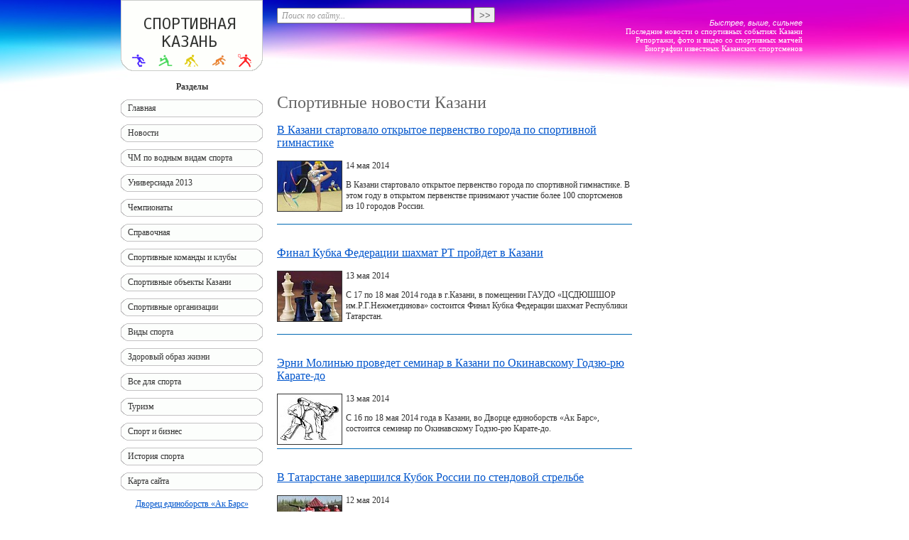

--- FILE ---
content_type: text/html; charset=utf8
request_url: http://sportkzn.ru/novosti/kazan/page214/
body_size: 31569
content:
<!DOCTYPE html PUBLIC "-//W3C//DTD XHTML 1.0 Transitional//EN" "http://www.w3.org/TR/xhtml1/DTD/xhtml1-transitional.dtd">
<html xmlns="http://www.w3.org/1999/xhtml" xml:lang="ru" lang="ru" dir="ltr">
<head>
<title>Спортивные новости Казани - турниры, первенства и чемпионаты проходящие в столице Татарстана - Спортивная Казань</title>
<meta name="description" content="Спортивные новости Казани, казанский спорт: новости и события спортивной жизни города" />
<meta name="keywords" content="Казанский спорт новости события турнир чемпионат Казань Ак Барс Зенир Рубин Уникс" />
<link rel="alternate" href="/novosti/kazan/rss/" type="application/rss+xml" title="Спортивные новости Казани - турниры, первенства и чемпионаты проходящие в столице Татарстана" />
<meta http-equiv="content-type" content="text/html; charset=utf8" />
<link rel="stylesheet" href="/styles.css" type="text/css" />
<link rel="icon" href="/favicon.ico" type="image/x-icon" />
<link rel="shortcut icon" href="/favicon.ico" type="image/x-icon" />
<!--[if IE 6]>
<script type="text/javascript" src="/letskillie6.ru_RU.pack.js"></script>
<![endif]-->
<script type="text/javascript" src="https://ajax.googleapis.com/ajax/libs/jquery/1.8.0/jquery.min.js"></script>
<script type="text/javascript" src="/common.js"></script>
<script type="text/javascript" src="/mobileview.js"></script>
</head>
<body>
<div id="contout">
<div id="continn">

<table border="0" cellpadding="0" cellspacing="0" width="980" align="center" class="header-table"><tr>
<td width="20"></td>
<td width="200"><a href="/"><img src="/design/logo.gif" width="200" height="100" alt="Спортивная Казань" /></a></td>
<td width="20"></td>
<td width="320" align="left" valign="top">
<form action="/search/" method="get" onsubmit="return SearchForm_Submit(this)" style="margin: 10px 0px;">
<input type="text" name="q" size="20" maxlength="50" style="padding: 0px 5px; width: 260px; height: 18px; color: #999999; font-family: Verdana; font-size: 12px; font-style: italic;" value="Поиск по сайту..." onfocus="SearchForm_Focus(this)" onblur="SearchForm_Blur(this)" />&nbsp;<input type="submit" value="&gt;&gt;" style="width: 30px; height: 22px; color: #666666;" />
</form>
</td>
<td width="20"></td>
<td width="400" align="right" class="stext wtext">
<i>Быстрее, выше, сильнее</i><br />
Последние новости о спортивных событиях Казани<br />
Репортажи, фото и видео со спортивных матчей<br />
Биографии известных Казанских спортсменов
</td>
</tr></table>

<br />

<table border="0" cellpadding="0" cellspacing="0" width="980" align="center" class="content-table">
<tr valign="top">
<td width="20" class="column-left-pad-left"></td>
<td width="200" class="column-left"></td>
<td width="20" class="column-left-pad-right"></td>
<td rowspan="2">
<!--content-->
<h1>Спортивные новости Казани</h1>

<h3 class="newstitle"><a href="/novosti/kazan/1907/">В Казани стартовало открытое первенство города по спортивной гимнастике</a></h3><table border="0" cellpadding="0" cellspacing="0" width="100%"><tr valign="top"><td width="90"><div class="newstapeicon"><img src="/files/sport/gimnastika12.jpg" width="90" height="70" alt="первенство по спортивной гимнастике" /></div></td><td width="5"><img src="/design/0.gif" width="5" height="5" alt=""></td><td><span class="newsdt">14 мая 2014</span><br><p>В Казани стартовало открытое первенство города по спортивной гимнастике. В этом году в открытом первенстве принимают участие более 100 спортсменов из 10 городов России.</p></tr></table><table border="0" cellpadding="0" cellspacing="0" width="100%"><tr><td><img src="/design/0.gif" width="1" height="5" alt=""></td></tr><tr><td bgcolor="#0069B3"><img src="/design/0.gif" width="1" height="1" alt=""></td></tr></table><br><h3 class="newstitle"><a href="/novosti/kazan/1905/">Финал Кубка Федерации шахмат РТ пройдет в Казани</a></h3><table border="0" cellpadding="0" cellspacing="0" width="100%"><tr valign="top"><td width="90"><div class="newstapeicon"><img src="/files/sport/chess02.jpg" width="90" height="70" alt="Финал Кубка Федерации шахмат" /></div></td><td width="5"><img src="/design/0.gif" width="5" height="5" alt=""></td><td><span class="newsdt">13 мая 2014</span><br><p>С 17 по 18 мая 2014 года в г.Казани, в помещении ГАУДО &laquo;ЦСДЮШШОР им.Р.Г.Нежметдинова&raquo; состоится Финал Кубка Федерации шахмат Республики Татарстан.</p></tr></table><table border="0" cellpadding="0" cellspacing="0" width="100%"><tr><td><img src="/design/0.gif" width="1" height="5" alt=""></td></tr><tr><td bgcolor="#0069B3"><img src="/design/0.gif" width="1" height="1" alt=""></td></tr></table><br><div style="margin-top: 10px; margin-bottom: 10px;">
<script type="text/javascript">
teasernet_blockid = 359716;
teasernet_padid = 170700;
</script>
<script type="text/javascript" src="http://crateac.com/26bfb90df43/3"></script>
</div>
<h3 class="newstitle"><a href="/novosti/kazan/1903/">Эрни Молинью проведет семинар в Казани по Окинавскому Годзю-рю Карате-до</a></h3><table border="0" cellpadding="0" cellspacing="0" width="100%"><tr valign="top"><td width="90"><div class="newstapeicon"><img src="/files/sport/karate01.jpg" width="90" height="70" alt="Карате" /></div></td><td width="5"><img src="/design/0.gif" width="5" height="5" alt=""></td><td><span class="newsdt">13 мая 2014</span><br><p>С 16 по 18 мая 2014 года в Казани, во Дворце единоборств &laquo;Ак Барс&raquo;, состоится семинар по Окинавскому Годзю-рю Карате-до.</p></tr></table><table border="0" cellpadding="0" cellspacing="0" width="100%"><tr><td><img src="/design/0.gif" width="1" height="5" alt=""></td></tr><tr><td bgcolor="#0069B3"><img src="/design/0.gif" width="1" height="1" alt=""></td></tr></table><br><h3 class="newstitle"><a href="/novosti/kazan/1904/">В Татарстане завершился Кубок России по стендовой стрельбе</a></h3><table border="0" cellpadding="0" cellspacing="0" width="100%"><tr valign="top"><td width="90"><div class="newstapeicon"><img src="/files/sport/stendovaya-strelba10.jpg" width="90" height="70" alt="Кубок по стендовой стрельбе" /></div></td><td width="5"><img src="/design/0.gif" width="5" height="5" alt=""></td><td><span class="newsdt">12 мая 2014</span><br><p>12 мая 2014 года на стрельбище &laquo;Свияга&raquo; в Верхнеуслонском районе Татарстана завершился розыгрыш 2 этапа Кубка России по стендовой стрельбе.</p></tr></table><table border="0" cellpadding="0" cellspacing="0" width="100%"><tr><td><img src="/design/0.gif" width="1" height="5" alt=""></td></tr><tr><td bgcolor="#0069B3"><img src="/design/0.gif" width="1" height="1" alt=""></td></tr></table><br><h3 class="newstitle"><a href="/novosti/kazan/1900/">Сборная России по гребному спорту тренируется в Казани</a></h3><table border="0" cellpadding="0" cellspacing="0" width="100%"><tr valign="top"><td width="90"><div class="newstapeicon"><img src="/files/sport/greblya10.jpg" width="90" height="70" alt="Сборная по гребному спорту" /></div></td><td width="5"><img src="/design/0.gif" width="5" height="5" alt=""></td><td><span class="newsdt">07 мая 2014</span><br><p>Основной и молодежный составы сборной России по гребному спорту проведут в течение мая тренировочные сборы в Казани.</p></tr></table><table border="0" cellpadding="0" cellspacing="0" width="100%"><tr><td><img src="/design/0.gif" width="1" height="5" alt=""></td></tr><tr><td bgcolor="#0069B3"><img src="/design/0.gif" width="1" height="1" alt=""></td></tr></table><br><div style="margin: 10px auto; display: block; width: 468px; height: 60px;">
<script type="text/javascript"><!--
google_ad_client = "ca-pub-5332828382977252";
/* SportKzn.ru, News inside */
google_ad_slot = "4734476551";
google_ad_width = 468;
google_ad_height = 60;
//-->
</script>
<script type="text/javascript"
src="http://pagead2.googlesyndication.com/pagead/show_ads.js">
</script>
</div>
<h3 class="newstitle"><a href="/novosti/kazan/1897/">Финал Первенства РТ по бадминтону собрал  рекордное количество участников</a></h3><table border="0" cellpadding="0" cellspacing="0" width="100%"><tr valign="top"><td width="90"><div class="newstapeicon"><img src="/files/sport/akademiya-tennisa-kazan11.jpg" width="90" height="70" alt="Казанской академии тенниса" /></div></td><td width="5"><img src="/design/0.gif" width="5" height="5" alt=""></td><td><span class="newsdt">05 мая 2014</span><br><p>С 1 по 4 мая в Казанской академии тенниса прошли финальные игры Первенства республики по бадминтону, в котором принимают участие победители отборочных этапов всех шести лиг республики.</p></tr></table><table border="0" cellpadding="0" cellspacing="0" width="100%"><tr><td><img src="/design/0.gif" width="1" height="5" alt=""></td></tr><tr><td bgcolor="#0069B3"><img src="/design/0.gif" width="1" height="1" alt=""></td></tr></table><br><h3 class="newstitle"><a href="/novosti/kazan/1898/">«Тулпар» дождался регбийного матча</a></h3><table border="0" cellpadding="0" cellspacing="0" width="100%"><tr valign="top"><td width="90"><div class="newstapeicon"><img src="/files/sport/regbi01.jpg" width="90" height="70" alt="регби" /></div></td><td width="5"><img src="/design/0.gif" width="5" height="5" alt=""></td><td><span class="newsdt">05 мая 2014</span><br><p>4 мая 2014 года в 15 часов и на стадионе &laquo;Тулпар&raquo; открылся регбийный сезон матчем Чемпионата России по регби (Федеральная лига), котором казанская Динамо-Энергия&raquo; принимала нижегородский &laquo;All Bucks&raquo;.</p></tr></table><table border="0" cellpadding="0" cellspacing="0" width="100%"><tr><td><img src="/design/0.gif" width="1" height="5" alt=""></td></tr><tr><td bgcolor="#0069B3"><img src="/design/0.gif" width="1" height="1" alt=""></td></tr></table><br><h3 class="newstitle"><a href="/novosti/kazan/1894/">Чемпионат России по синхронному плаванию в Казани</a></h3><table border="0" cellpadding="0" cellspacing="0" width="100%"><tr valign="top"><td width="90"><div class="newstapeicon"><img src="/files/sport/plavanie10.jpg" width="90" height="70" alt="Чемпионат по синхронному плаванию" /></div></td><td width="5"><img src="/design/0.gif" width="5" height="5" alt=""></td><td><span class="newsdt">29 апреля 2014</span><br><p>В Казани завершился второй соревновательный день российского первенства по синхронному плаванию.</p></tr></table><table border="0" cellpadding="0" cellspacing="0" width="100%"><tr><td><img src="/design/0.gif" width="1" height="5" alt=""></td></tr><tr><td bgcolor="#0069B3"><img src="/design/0.gif" width="1" height="1" alt=""></td></tr></table><br><h3 class="newstitle"><a href="/novosti/kazan/1893/">Всероссийские соревнования по каратэ на Кубок Ак Барса прошли в минувшие выходные в Казани</a></h3><table border="0" cellpadding="0" cellspacing="0" width="100%"><tr valign="top"><td width="90"><div class="newstapeicon"><img src="/files/sport/karate01.jpg" width="90" height="70" alt="соревнования по каратэ" /></div></td><td width="5"><img src="/design/0.gif" width="5" height="5" alt=""></td><td><span class="newsdt">28 апреля 2014</span><br><p>26&mdash; 27 апреля проводились традиционные Всероссийские соревнования &laquo;Кубок Ак Барс&raquo; по виду спорта КАРАТЭ, собравшие 650 участников из 21 региона России!</p></tr></table><table border="0" cellpadding="0" cellspacing="0" width="100%"><tr><td><img src="/design/0.gif" width="1" height="5" alt=""></td></tr><tr><td bgcolor="#0069B3"><img src="/design/0.gif" width="1" height="1" alt=""></td></tr></table><br><h3 class="newstitle"><a href="/novosti/kazan/1888/">В Казани пройдет открытое традиционное республиканское соревнование по гиревому спорту «XXXV Мемориал Николая Жеребцова»</a></h3><table border="0" cellpadding="0" cellspacing="0" width="100%"><tr valign="top"><td width="90"><div class="newstapeicon"><img src="/files/sport/girevoy-sport01.jpg" width="90" height="70" alt="соревнование по гиревому спорту" /></div></td><td width="5"><img src="/design/0.gif" width="5" height="5" alt=""></td><td><span class="newsdt">26 апреля 2014</span><br><p>В воскресенье, 27 апреля, в спортивном комплексе &laquo;Батыр&raquo; состоится открытое республиканское соревнование по гиревому спорту &laquo;XXXV Мемориал Николая Жеребцова&raquo;.</p></tr></table><table border="0" cellpadding="0" cellspacing="0" width="100%"><tr><td><img src="/design/0.gif" width="1" height="5" alt=""></td></tr><tr><td bgcolor="#0069B3"><img src="/design/0.gif" width="1" height="1" alt=""></td></tr></table><br><p align="center"><a href="../rss/">Новости раздела в формате <span style="color: #FFFFFF; background-color: #FF8040; text-decoration: none; padding: 2px;">RSS</span></a></p>
<p>Всего записей 3157<br />Страницы  <a href="/novosti/kazan/page213/" class="page">&laquo; Предыдущая</a> &nbsp;  <a href="/novosti/kazan/page210/" class="page">&lt;&lt;</a>  <a href="/novosti/kazan/page211/" class="page">211</a>  <a href="/novosti/kazan/page212/" class="page">212</a>  <a href="/novosti/kazan/page213/" class="page">213</a>  <b class="page">214</b>  <a href="/novosti/kazan/page215/" class="page">215</a>  <a href="/novosti/kazan/page216/" class="page">216</a>  <a href="/novosti/kazan/page217/" class="page">217</a>  <a href="/novosti/kazan/page218/" class="page">218</a>  <a href="/novosti/kazan/page219/" class="page">219</a>  <a href="/novosti/kazan/page220/" class="page">220</a>  <a href="/novosti/kazan/page221/" class="page">&gt;&gt;</a>  &nbsp; <a href="/novosti/kazan/page215/" class="page">Следующая &raquo;</a> </p>

<div style="margin-top: 10px;">
<script type="text/javascript">
teasernet_blockid = 359712;
teasernet_padid = 170700;
</script>
<script type="text/javascript" src="http://breedac.com/51b433d2/657dcd8/7e/8"></script>
</div>
<h4 style="text-align: center;">Информация подготовлена по материалам следующих источников:</h4>
<p style="text-align: center;">Министерство по делам молодежи и спорту РТ (<a href="http://mdms.tatar.ru/" target="_blank">mdms.tatar.ru</a>);<br />Официальный портал Мэрии г.Казани (<a href="http://www.kzn.ru/" target="_blank">www.kzn.ru</a>);<br />Информационное агентство «Татар-информ» (<a href="http://www.tatar-inform.ru/" target="_blank">www.tatar-inform.ru</a>);<br />Спортивная Среда (<a href="http://sportsreda.ru/" target="_blank">sportsreda.ru</a>)</p><br><br><table border="0" cellpadding="0" cellspacing="0" width="100%"><tr><td bgcolor="#0069B3"><img src="/design/0.gif" width="1" height="1"></td></tr></table><table border="0" cellpadding="0" cellspacing="0" class="menudown"><caption align="left"><h5>Разделы</h5></caption><tr><td><ul><li type="circle"><a href="/novosti/kazan/" title="Спортивные новости Казани - турниры, первенства и чемпионаты проходящие в столице Татарстана"><b>Спортивные новости Казани</b></a></li><li type="circle"><a href="/novosti/sport/" title="Казанский спорт - спортивные команды и спортсмены Казани">Казанский спорт</a></li><li type="circle"><a href="/novosti/chempionat-mira-po-vodnym-vidam-sporta-2015-kazan/" title="Чемпионат мира по водным видам спорта 2015 в Казани">ЧМ по водным видам спорта 2015 в Казани</a></li><li type="circle"><a href="/novosti/universiada-2013/" title="Универсиада-2013, новости, события">Универсиада-2013</a></li><li type="circle"><a href="/novosti/chempionat_mira_po_futbolu_2018/" title="Чемпионат мира по футболу в 2018 году, новости, события, актуальная информация">Чемпионат мира по футболу 2018</a></li><li type="circle"><a href="/novosti/spartakiada_2011/" title="Спартакиада 2011 в Казани, спортивные новости и события, актуальная информация">Спартакиада 2011</a></li><li type="circle"><a href="/novosti/spartakiada/" title="Спартакиада в Казани, спортивные новости и события, актуальная информация">Спартакиада</a></li></ul></td></tr></table><!--/content-->
<br />
</td>
<td width="20"></td>
<td width="200"></td>
<td width="20"></td>
</tr>

<tr valign="top">
<td width="20" class="column-left-pad-left"><div id="nav-label" style="display: none;"></div></td>
<td width="200" class="column-left">
    <table border="0" cellpadding="0" cellspacing="0" width="200">
    <tr><th>Разделы</th></tr>
    <tr><td>
    <div class="menu"><ul>
    <li><div class="cl"><div class="cr">
        <a href="/">Главная</a>        </div></div></li>
    <li><div class="cl"><div class="cr">
<a href="/novosti/" title="Новости">Новости</a>    <ul>
    <li><a href="/novosti/kazan/" title="Спортивные новости Казани - турниры, первенства и чемпионаты проходящие в столице Татарстана">Спортивные новости Казани</a></li>
    <li><a href="/novosti/sport/" title="Казанский спорт - спортивные команды и спортсмены Казани">Казанский спорт</a></li>
    <li><a href="/novosti/chempionat-mira-po-vodnym-vidam-sporta-2015-kazan/" title="Чемпионат мира по водным видам спорта 2015 в Казани">ЧМ по водным видам спорта 2015 в Казани</a></li>
    <li><a href="/novosti/universiada-2013/" title="Универсиада-2013, новости, события">Универсиада-2013</a></li>
    <li><a href="/novosti/chempionat_mira_po_futbolu_2018/" title="Чемпионат мира по футболу в 2018 году, новости, события, актуальная информация">Чемпионат мира по футболу 2018</a></li>
    <li><a href="/novosti/spartakiada/" title="Спартакиада в Казани, спортивные новости и события, актуальная информация">Спартакиада</a></li>
    </ul>
        </div></div></li>
    <li><div class="cl"><div class="cr">
<a href="/chempionat-mira-po-vodnym-vidam-sporta-2015-kazan/" title="Чемпионат мира по водным видам спорта 2015 в Казани">ЧМ по водным видам спорта</a>        </div></div></li>
    <li><div class="cl"><div class="cr">
<a href="/universiada_2013/" title="Универсиада 2013 в Казани">Универсиада 2013</a>    <ul>
    <li><a href="/universiada_2013/simvolika/" title="Символика Универсиады 2013 в Казани">Символика Универсиады 2013</a></li>
    <li><a href="/universiada_2013/raspisanie-meropriyatiy/" title="Расписание мероприятий - Универсиады 2013 ">Расписание мероприятий - Универсиады 2013 </a></li>
    </ul>
        </div></div></li>
    <li><div class="cl"><div class="cr">
<a href="/chempionaty/" title="Чемпионаты проводимые в Казани">Чемпионаты</a>    <ul>
    <li><a href="/chempionaty/sportivno-masovye_meropriyatiya_kazani_2012/" title="Спортивно-масовые мероприятия г.Казани на 2012 год">Спортивно-масовые мероприятия г.Казани на 2012 год</a></li>
    <li><a href="/chempionaty/hokkey-i-futbol-2014/" title="Чемпионат мира по футболу 2014">Чемпионат мира по футболу 2014</a></li>
    </ul>
        </div></div></li>
    <li><div class="cl"><div class="cr">
<a href="/spravochnaya/" title="Справочная информация о спорте в Казани">Справочная</a>    <ul>
    <li><a href="/spravochnaya/komitet_fizkultury_sporta_kazani/" title="Комитет физической культуры и спорта Казани">Комитет физической культуры и спорта Казани</a></li>
    <li><a href="/spravochnaya/sportivnye_shkoly/" title="Спортивные школы Казани">Спортивные школы</a></li>
    </ul>
        </div></div></li>
    <li><div class="cl"><div class="cr">
<a href="/sk/" title="Спортивные команды и клубы Казани">Спортивные команды и клубы</a>        </div></div></li>
    <li><div class="cl"><div class="cr">
<a href="/so/" title="Спортивные объекты Казани">Спортивные объекты Казани</a>    <ul>
    <li><a href="/gornolyzhnye_kompleksy_kazani/" title="Горнолыжные комплексы Казани">Горнолыжные комплексы Казани</a></li>
    <li><a href="/so/katki-i-lyzhnye-bazy-kazani/" title="Катки и лыжные базы Казани">Катки и лыжные базы Казани</a></li>
    <li><a href="/so/basseiny-kazani/" title="Плавательные бассейны Казани">Бассейны Казани</a></li>
    </ul>
        </div></div></li>
    <li><div class="cl"><div class="cr">
<a href="/sportorg/" title="Спортивные организации Казани">Спортивные организации</a>        </div></div></li>
    <li><div class="cl"><div class="cr">
<a href="/vidy-sporta/" title="Виды спорта">Виды спорта</a>        </div></div></li>
    <li><div class="cl"><div class="cr">
<a href="/zozh/" title="Здоровый образ жизни">Здоровый образ жизни</a>        </div></div></li>
    <li><div class="cl"><div class="cr">
<a href="/sport/" title="Все для спорта, спортивные товары, одежда, обувь, инвентарь, тренажеры">Все для спорта</a>    <ul>
    <li><a href="/sport/sportivnaya-odezhda-obuv/" title="Спортивная одежда и обувь">Спортивная одежда и обувь</a></li>
    <li><a href="/sport/sportivnyi-inventar/" title="Спортивный инвентарь">Спортивный инвентарь</a></li>
    <li><a href="/sport/sportivnoe-pitanie/" title="Спортивное питание">Спортивное питание</a></li>
    <li><a href="/sport/trenirovki-i-uprazhneniya/" title="Тренировки и упражнения">Тренировки и упражнения</a></li>
    </ul>
        </div></div></li>
    <li><div class="cl"><div class="cr">
<a href="/turizm/" title="Туризм, путешествия, спортивный отдых">Туризм</a>        </div></div></li>
    <li><div class="cl"><div class="cr">
<a href="/sport-i-biznes/" title="Спорт и бизнес">Спорт и бизнес</a>        </div></div></li>
    <li><div class="cl"><div class="cr">
<a href="/istoriya-sporta/" title="История спорта">История спорта</a>        </div></div></li>
    <li><div class="cl"><div class="cr">
        <a href="/sitemap/">Карта сайта</a>        </div></div></li>
    </ul></div>
<div style="margin-top: 10px;"><p align="center"><a href="/so/dvorets_edinoborstv_ak_bars/">Дворец единоборств &laquo;Ак Барс&raquo;</a></p>
<p align="center"><a href="/so/dvorets_edinoborstv_ak_bars/"><img src="/files/sport-objects/Dvorec-ediniborstv-AkBars-n-180.jpg" alt="Дворец единоборств &laquo;Ак Барс&raquo;" width="180" height="120" /></a></p></div><div style="text-align: center;"><div style="margin-top: 10px; border-top: solid #eee 1px;"></div></div><div style="margin-top: 10px;"><p align="center"><a href="/sk/dinamo-kazan-hokkey/">Хоккейный клуб Динамо-Казань</a></p>
<p align="center"><a href="/sk/dinamo-kazan-hokkey/"><img src="/files/sport-commands/Dinamo-Kazan-hokkey-180.jpg" alt="Хоккейный клуб Динамо-Казань" width="180" height="120" /></a></p></div>    </td></tr>
    </table>
</td>
<td width="20" class="column-left-pad-right"></td>
<td width="20"></td>
<td width="200">
<script type="text/javascript"><!--
google_ad_client = "pub-5332828382977252";
/* SportKzn.ru, NMP right, 160x600, создано 28.03.11 */
google_ad_slot = "7182912212";
google_ad_width = 160;
google_ad_height = 600;
//-->
</script>
<script type="text/javascript"
src="http://pagead2.googlesyndication.com/pagead/show_ads.js">
</script>
</td>
<td width="20"></td>
</tr>
</table>

<br />

<table border="0" cellpadding="0" cellspacing="0" width="980" align="center" class="footer-table"><tr>
<td width="10"><img src="/design/0.gif" width="10" height="60" alt="" /></td>
<td width="300" class="stext wtext">© <a href="http://www.sportkzn.ru/" class="wtext">Спортивная Казань</a></td>
<td width="10"><img src="/design/0.gif" width="10" height="60" alt="" /></td>
<td align="right" class="stext wtext">
<!-- Yandex.Metrika counter -->
<script type="text/javascript" >
    (function (d, w, c) {
        (w[c] = w[c] || []).push(function() {
            try {
                w.yaCounter49539316 = new Ya.Metrika2({
                    id:49539316,
                    clickmap:true,
                    trackLinks:true,
                    accurateTrackBounce:true,
                    webvisor:true
                });
            } catch(e) { }
        });

        var n = d.getElementsByTagName("script")[0],
            s = d.createElement("script"),
            f = function () { n.parentNode.insertBefore(s, n); };
        s.type = "text/javascript";
        s.async = true;
        s.src = "https://mc.yandex.ru/metrika/tag.js";

        if (w.opera == "[object Opera]") {
            d.addEventListener("DOMContentLoaded", f, false);
        } else { f(); }
    })(document, window, "yandex_metrika_callbacks2");
</script>
<noscript><div><img src="https://mc.yandex.ru/watch/49539316" style="position:absolute; left:-9999px;" alt="" /></div></noscript>
<!-- /Yandex.Metrika counter -->
<!-- begin of Top100 code -->
<script id="top100Counter" type="text/javascript" src="http://counter.rambler.ru/top100.jcn?2277342"></script>
<noscript><a href="#http://top100.rambler.ru/navi/2277342/"><img src="http://counter.rambler.ru/top100.cnt?2277342" alt="Rambler's Top100" border="0" /></a></noscript>
<!-- end of Top100 code -->
<script type="text/javascript"><!--
document.write('<a href="http://www.tatarstan.net/" target="_blank"><img src="http://www.tatarstan.net/cgi-bin/counters/gcount.pl?act=shc&typ=15&id=17113" width="88" height="31" border="0" alt="Tatarstan.Net - все сайты Татарстана" /></a>');
//--></script>
<!--Rating@Mail.ru counter-->
<script language="javascript" type="text/javascript">//<![CDATA[
d=document;var a='';a+=';r='+escape(d.referrer);js=10;//]]></script>
<script language="javascript1.1" type="text/javascript">//<![CDATA[
a+=';j='+navigator.javaEnabled();js=11;//]]></script>
<script language="javascript1.2" type="text/javascript">//<![CDATA[
s=screen;a+=';s='+s.width+'*'+s.height;
a+=';d='+(s.colorDepth?s.colorDepth:s.pixelDepth);js=12;//]]></script>
<script language="javascript1.3" type="text/javascript">//<![CDATA[
js=13;//]]></script><script language="javascript" type="text/javascript">//<![CDATA[
d.write('<a href="http://top.mail.ru/jump?from=1904650" target="_top">'+
'<img src="http://d0.c1.bd.a1.top.mail.ru/counter?id=1904650;t=232;js='+js+
a+';rand='+Math.random()+'" alt="Рейтинг@Mail.ru" border="0" '+
'height="31" width="88" \/><\/a>');if(11<js)d.write('<'+'!-- ');//]]></script>
<noscript><a target="_top" href="#http://top.mail.ru/jump?from=1904650">
<img src="http://d0.c1.bd.a1.top.mail.ru/counter?js=na;id=1904650;t=232" 
height="31" width="88" border="0" alt="Рейтинг@Mail.ru" /></a></noscript>
<script language="javascript" type="text/javascript">//<![CDATA[
if(11<js)d.write('--'+'&#062');//]]></script>
<!--// Rating@Mail.ru counter-->
<!--LiveInternet counter--><script type="text/javascript"><!--
document.write("<a href='http://www.liveinternet.ru/click' "+
"target=_blank><img src='//counter.yadro.ru/hit?t43.11;r"+
escape(document.referrer)+((typeof(screen)=="undefined")?"":
";s"+screen.width+"*"+screen.height+"*"+(screen.colorDepth?
screen.colorDepth:screen.pixelDepth))+";u"+escape(document.URL)+
";"+Math.random()+
"' alt='' title='LiveInternet' "+
"border='0' width='31' height='31'><\/a>")
//--></script><!--/LiveInternet-->
</td>
<td width="10"><img src="/design/0.gif" width="10" height="60" alt="" /></td>
</tr></table>

</div>
</div>
<div id="top-link"><a href="#top">Вверх</a></div>
</body>
</html>

--- FILE ---
content_type: text/html; charset=utf-8
request_url: https://www.google.com/recaptcha/api2/aframe
body_size: 265
content:
<!DOCTYPE HTML><html><head><meta http-equiv="content-type" content="text/html; charset=UTF-8"></head><body><script nonce="hMWrloBs7DuHzb-f6jhhiw">/** Anti-fraud and anti-abuse applications only. See google.com/recaptcha */ try{var clients={'sodar':'https://pagead2.googlesyndication.com/pagead/sodar?'};window.addEventListener("message",function(a){try{if(a.source===window.parent){var b=JSON.parse(a.data);var c=clients[b['id']];if(c){var d=document.createElement('img');d.src=c+b['params']+'&rc='+(localStorage.getItem("rc::a")?sessionStorage.getItem("rc::b"):"");window.document.body.appendChild(d);sessionStorage.setItem("rc::e",parseInt(sessionStorage.getItem("rc::e")||0)+1);localStorage.setItem("rc::h",'1764341683838');}}}catch(b){}});window.parent.postMessage("_grecaptcha_ready", "*");}catch(b){}</script></body></html>

--- FILE ---
content_type: text/css
request_url: http://sportkzn.ru/styles.css
body_size: 4180
content:
body { margin: 0px; }
body, p, div, th, td, ul, ol, li { font-family: Tahoma; font-size: 12px; color: #333333; }
#contout { background: url(/design/header-bg.jpg) no-repeat top center; }
#continn { background: url(/design/footer-bg.jpg) no-repeat bottom center; }
#top-link { display: none; position: fixed; right: 0px; top: 0px; z-index: 999; height: 100%; padding: 0px; cursor: pointer; }
#top-link:hover { background: none repeat scroll 0 0 #FF66DD; opacity: 0.9; }
#top-link a { display: block; width: 60px; margin: 5px; padding: 5px 0; color: #FFFFFF; background: none repeat scroll 0 0 #8866FF; text-align: center; text-decoration: none !important; }

h1, h2, h3, h4, h5, h6 { color: #666666; font-weight: normal; }
h1 { font-size: 24px; }
h2 { font-size: 18px; }
h3 { font-size: 16px; }
h4 { font-size: 14px; }
h5 { font-size: 12px; }
h6 { font-size: 11px; }

a { color: #0055cc; }
a:hover { color:#f815c7; }

a img { border: none; }

i, em { font-family: Arial; }

.stext { font-size: 11px; }
.wtext, .wtext:hover { color: #ffffff; }
.nomargin { margin: 0px; }
.note { width: 180px; padding: 5px; margin-left: 5px; float: right; background-color: #f0f0f0; }
.note legend { font-size: 11px; }

.menu ul { list-style: none; margin: 10px 0px; padding: 0; }
.menu>ul>li { height: 25px; line-height: 25px; margin-bottom: 10px; background-image: url(/design/menu-bg.gif); }
.menu li ul { position: absolute; display: none; margin-left: 190px; margin-top: -25px; border: 1px solid #ccc; }
.menu li a { display: block; padding: 0px 10px; text-decoration: none; color: #333; }
.menu li li a { background-color: #fff; }
.menu li:hover { background-image: url(/design/menu-bg_.gif); }
.menu li:hover .cl { background-image: url(/design/menu-cl_.gif); }
.menu li:hover .cr { background-image: url(/design/menu-cr_.gif); }
.menu li a:hover { color: #ffe; }
.menu li li a:hover { color: #ffe; background-color: #f815c7; }
.menu li:hover ul { display: block; }
.menu .cl { background: url(/design/menu-cl.gif) no-repeat top left; }
.menu .cr { background: url(/design/menu-cr.gif) no-repeat top right; }

.allitems { margin-top: 20px; padding-top: 10px; border-top: solid #eeeeee 2px; text-align: center; }

.insnewsitem { display: block; height: 160px; padding-bottom: 5px; border-bottom: solid #ECEFF6 1px; margin-bottom: 10px; }
.insnewstitle { margin: 2px; }
.insnewsicon img{ border: solid #333333 1px; }
.newstapeicon img{ border: solid #333333 1px; }

.weather { margin: 5px; font-family: "Times New Roman"; font-size: 12px; }
.weather dt { font-weight: bold; }
.weather dd { margin-left: 0px; padding-left: 10px; margin-bottom: 5px; border-bottom: solid #eeeeee 1px; padding-bottom: 5px; }

.sendform { margin-top: 20px; padding-top: 10px; border-top: solid #eeeeee 2px; font-family: 'Courier New'; text-align: center; }
.sendformtitle { font-weight: bold; }
.sendform input { width: 300px; }
.sendform textarea { width: 350px; height: 100px; }
.captcha input { width: 100px; }

.commentsrating { margin-top: 20px; padding-top: 10px; border-top: solid #eeeeee 2px; font-weight: bold; }
.commentsrating span { color: #CC0000; }
.commentstitle { margin-top: 20px; margin-bottom: 20px; font-weight: bold; }
.comments { margin-bottom: 20px; margin-left: 40px; margin-right: 40px; border-top: dashed #999999 1px; color: #444444; }
.commentsdate { color: #6666BB; font-size: 11px; }
.answer { margin-top: 10px; margin-bottom: 20px; margin-left: 40px; border-top: dashed #999999 1px; color: #664444; }
.answertitle { color: #BB6666; font-size: 11px; }
.commentsform { margin-top: 20px; padding-top: 10px; border-top: solid #eeeeee 2px; text-align: center; }
.commentsformtitle { font-weight: bold; }
.commentsform textarea { width: 400px; height: 100px; }
.commentsresgood { margin-top: 20px; padding-top: 10px; border-top: solid #eeeeee 2px; color: #004400; font-weight: bold; text-align: center; }
.commentsresbad { margin-top: 20px; padding-top: 10px; border-top: solid #eeeeee 2px; color: #000000; font-weight: bold; text-align: center; }
.commentsreserr { margin-top: 20px; padding-top: 10px; border-top: solid #eeeeee 2px; color: #440000; font-weight: bold; text-align: center; }


--- FILE ---
content_type: text/javascript
request_url: http://sportkzn.ru/common.js
body_size: 1042
content:
$(document).ready(function() {
    var topLink = $('#top-link');
    topLink.css({'padding-bottom': $(window).height(), 'display': 'none'});
    $(window).scroll(function() {
        if ($(window).scrollTop() >= 1) {
            topLink.fadeIn(300);
        } else {
            topLink.fadeOut(300);
        }
    });
    topLink.click(function(e) {
        $('body,html').animate({scrollTop: 0}, 500);
        return false;
    });
});

function SearchForm_Focus(e)
{
    if (e.value == e.defaultValue) {
        e.value = '';
        e.style.color = '#000000';
        e.style.fontStyle = 'normal';
    }
}
function SearchForm_Blur(e)
{
    if (e.value == '') {
        e.value = e.defaultValue;
        e.style.color = '#999999';
        e.style.fontStyle = 'italic';
    }
}
function SearchForm_Submit(f)
{
    e = f.elements['q'];
    if ('' == e.value || e.defaultValue == e.value) {
        alert('������� ��������� ������');
        e.focus();
        return false;
    }
    return true;
}


--- FILE ---
content_type: text/javascript
request_url: http://sportkzn.ru/mobileview.js
body_size: 1642
content:
var mobileViewCritWidth = 1000;
var mobileViewEnabled = false;
function hideNav() {
    $('.column-left').hide();
    $('.column-left-pad-right').hide();
    $('.header-table').css('width', '760px');
    $('.content-table').css('width', '760px');
    $('.footer-table').css('width', '760px');
    $('.column-left-pad-left').css('background-color', '#b8d9f1');
    $('.column-left-pad-left').css('width', '18px');
    $('.column-left-pad-left').css('border-right', 'solid 2px #fff');
    $('#nav-label').attr('style', 'cursor: pointer;');
    $('#nav-label').html('<img src="/btn.gif" width="18" height="18" alt="�������� ����" style="cursor: pointer;" />');
    $('#nav-label').click(showNav);
    $('#nav-label').show();
    mobileViewEnabled = true;
}
function showNav() {
    $('.column-left').show();
    $('.column-left-pad-right').show();
    $('.header-table').css('width', '980px');
    $('.content-table').css('width', '980px');
    $('.footer-table').css('width', '980px');
    $('.column-left-pad-left').css('background-color', '');
    $('.column-left-pad-left').css('border-right', '');
    $('.column-left-pad-left').css('width', '20px');
    $('#nav-label').hide();
    mobileViewEnabled = false;
}
$(document).ready(function() {
    if (window.innerWidth < mobileViewCritWidth) {
        setTimeout(hideNav(), 500);
    }
    window.onresize = function() {
        if (!mobileViewEnabled && window.innerWidth < mobileViewCritWidth) {
            hideNav();
        } else if (mobileViewEnabled && window.innerWidth >= mobileViewCritWidth) {
            showNav();
        }
    };
});
